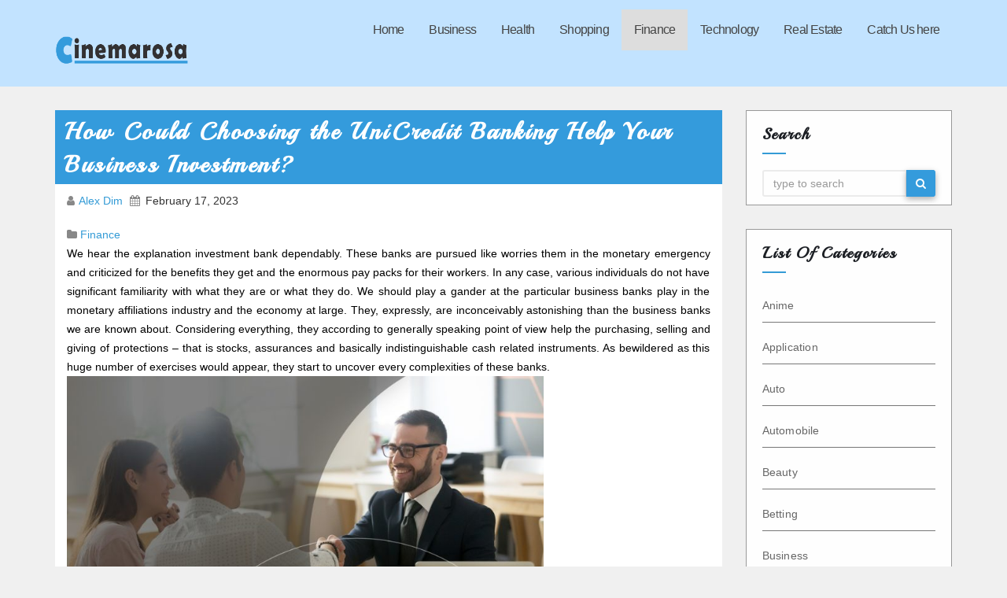

--- FILE ---
content_type: text/html; charset=UTF-8
request_url: http://www.cinemarosa.org/2023/finance/how-could-choosing-the-unicredit-banking-help-your-business-investment/
body_size: 41221
content:
<!DOCTYPE html>
<html lang="en-US">
<head>
<meta charset="UTF-8">
<meta name="viewport" content="width=device-width, initial-scale=1">
<title>How Could Choosing the UniCredit Banking Help Your Business Investment? &#8211; Cinema Rosa</title>
<meta name='robots' content='max-image-preview:large' />
<link rel='dns-prefetch' href='//fonts.googleapis.com' />
<link rel="alternate" type="application/rss+xml" title="Cinema Rosa &raquo; Feed" href="http://www.cinemarosa.org/feed/" />
<link rel="alternate" type="application/rss+xml" title="Cinema Rosa &raquo; Comments Feed" href="http://www.cinemarosa.org/comments/feed/" />
<link rel="alternate" type="application/rss+xml" title="Cinema Rosa &raquo; How Could Choosing the UniCredit Banking Help Your Business Investment? Comments Feed" href="http://www.cinemarosa.org/2023/finance/how-could-choosing-the-unicredit-banking-help-your-business-investment/feed/" />
<link rel="alternate" title="oEmbed (JSON)" type="application/json+oembed" href="http://www.cinemarosa.org/wp-json/oembed/1.0/embed?url=http%3A%2F%2Fwww.cinemarosa.org%2F2023%2Ffinance%2Fhow-could-choosing-the-unicredit-banking-help-your-business-investment%2F" />
<link rel="alternate" title="oEmbed (XML)" type="text/xml+oembed" href="http://www.cinemarosa.org/wp-json/oembed/1.0/embed?url=http%3A%2F%2Fwww.cinemarosa.org%2F2023%2Ffinance%2Fhow-could-choosing-the-unicredit-banking-help-your-business-investment%2F&#038;format=xml" />
<style id='wp-img-auto-sizes-contain-inline-css' type='text/css'>
img:is([sizes=auto i],[sizes^="auto," i]){contain-intrinsic-size:3000px 1500px}
/*# sourceURL=wp-img-auto-sizes-contain-inline-css */
</style>
<style id='wp-emoji-styles-inline-css' type='text/css'>

	img.wp-smiley, img.emoji {
		display: inline !important;
		border: none !important;
		box-shadow: none !important;
		height: 1em !important;
		width: 1em !important;
		margin: 0 0.07em !important;
		vertical-align: -0.1em !important;
		background: none !important;
		padding: 0 !important;
	}
/*# sourceURL=wp-emoji-styles-inline-css */
</style>
<style id='wp-block-library-inline-css' type='text/css'>
:root{--wp-block-synced-color:#7a00df;--wp-block-synced-color--rgb:122,0,223;--wp-bound-block-color:var(--wp-block-synced-color);--wp-editor-canvas-background:#ddd;--wp-admin-theme-color:#007cba;--wp-admin-theme-color--rgb:0,124,186;--wp-admin-theme-color-darker-10:#006ba1;--wp-admin-theme-color-darker-10--rgb:0,107,160.5;--wp-admin-theme-color-darker-20:#005a87;--wp-admin-theme-color-darker-20--rgb:0,90,135;--wp-admin-border-width-focus:2px}@media (min-resolution:192dpi){:root{--wp-admin-border-width-focus:1.5px}}.wp-element-button{cursor:pointer}:root .has-very-light-gray-background-color{background-color:#eee}:root .has-very-dark-gray-background-color{background-color:#313131}:root .has-very-light-gray-color{color:#eee}:root .has-very-dark-gray-color{color:#313131}:root .has-vivid-green-cyan-to-vivid-cyan-blue-gradient-background{background:linear-gradient(135deg,#00d084,#0693e3)}:root .has-purple-crush-gradient-background{background:linear-gradient(135deg,#34e2e4,#4721fb 50%,#ab1dfe)}:root .has-hazy-dawn-gradient-background{background:linear-gradient(135deg,#faaca8,#dad0ec)}:root .has-subdued-olive-gradient-background{background:linear-gradient(135deg,#fafae1,#67a671)}:root .has-atomic-cream-gradient-background{background:linear-gradient(135deg,#fdd79a,#004a59)}:root .has-nightshade-gradient-background{background:linear-gradient(135deg,#330968,#31cdcf)}:root .has-midnight-gradient-background{background:linear-gradient(135deg,#020381,#2874fc)}:root{--wp--preset--font-size--normal:16px;--wp--preset--font-size--huge:42px}.has-regular-font-size{font-size:1em}.has-larger-font-size{font-size:2.625em}.has-normal-font-size{font-size:var(--wp--preset--font-size--normal)}.has-huge-font-size{font-size:var(--wp--preset--font-size--huge)}.has-text-align-center{text-align:center}.has-text-align-left{text-align:left}.has-text-align-right{text-align:right}.has-fit-text{white-space:nowrap!important}#end-resizable-editor-section{display:none}.aligncenter{clear:both}.items-justified-left{justify-content:flex-start}.items-justified-center{justify-content:center}.items-justified-right{justify-content:flex-end}.items-justified-space-between{justify-content:space-between}.screen-reader-text{border:0;clip-path:inset(50%);height:1px;margin:-1px;overflow:hidden;padding:0;position:absolute;width:1px;word-wrap:normal!important}.screen-reader-text:focus{background-color:#ddd;clip-path:none;color:#444;display:block;font-size:1em;height:auto;left:5px;line-height:normal;padding:15px 23px 14px;text-decoration:none;top:5px;width:auto;z-index:100000}html :where(.has-border-color){border-style:solid}html :where([style*=border-top-color]){border-top-style:solid}html :where([style*=border-right-color]){border-right-style:solid}html :where([style*=border-bottom-color]){border-bottom-style:solid}html :where([style*=border-left-color]){border-left-style:solid}html :where([style*=border-width]){border-style:solid}html :where([style*=border-top-width]){border-top-style:solid}html :where([style*=border-right-width]){border-right-style:solid}html :where([style*=border-bottom-width]){border-bottom-style:solid}html :where([style*=border-left-width]){border-left-style:solid}html :where(img[class*=wp-image-]){height:auto;max-width:100%}:where(figure){margin:0 0 1em}html :where(.is-position-sticky){--wp-admin--admin-bar--position-offset:var(--wp-admin--admin-bar--height,0px)}@media screen and (max-width:600px){html :where(.is-position-sticky){--wp-admin--admin-bar--position-offset:0px}}

/*# sourceURL=wp-block-library-inline-css */
</style><style id='global-styles-inline-css' type='text/css'>
:root{--wp--preset--aspect-ratio--square: 1;--wp--preset--aspect-ratio--4-3: 4/3;--wp--preset--aspect-ratio--3-4: 3/4;--wp--preset--aspect-ratio--3-2: 3/2;--wp--preset--aspect-ratio--2-3: 2/3;--wp--preset--aspect-ratio--16-9: 16/9;--wp--preset--aspect-ratio--9-16: 9/16;--wp--preset--color--black: #000000;--wp--preset--color--cyan-bluish-gray: #abb8c3;--wp--preset--color--white: #ffffff;--wp--preset--color--pale-pink: #f78da7;--wp--preset--color--vivid-red: #cf2e2e;--wp--preset--color--luminous-vivid-orange: #ff6900;--wp--preset--color--luminous-vivid-amber: #fcb900;--wp--preset--color--light-green-cyan: #7bdcb5;--wp--preset--color--vivid-green-cyan: #00d084;--wp--preset--color--pale-cyan-blue: #8ed1fc;--wp--preset--color--vivid-cyan-blue: #0693e3;--wp--preset--color--vivid-purple: #9b51e0;--wp--preset--gradient--vivid-cyan-blue-to-vivid-purple: linear-gradient(135deg,rgb(6,147,227) 0%,rgb(155,81,224) 100%);--wp--preset--gradient--light-green-cyan-to-vivid-green-cyan: linear-gradient(135deg,rgb(122,220,180) 0%,rgb(0,208,130) 100%);--wp--preset--gradient--luminous-vivid-amber-to-luminous-vivid-orange: linear-gradient(135deg,rgb(252,185,0) 0%,rgb(255,105,0) 100%);--wp--preset--gradient--luminous-vivid-orange-to-vivid-red: linear-gradient(135deg,rgb(255,105,0) 0%,rgb(207,46,46) 100%);--wp--preset--gradient--very-light-gray-to-cyan-bluish-gray: linear-gradient(135deg,rgb(238,238,238) 0%,rgb(169,184,195) 100%);--wp--preset--gradient--cool-to-warm-spectrum: linear-gradient(135deg,rgb(74,234,220) 0%,rgb(151,120,209) 20%,rgb(207,42,186) 40%,rgb(238,44,130) 60%,rgb(251,105,98) 80%,rgb(254,248,76) 100%);--wp--preset--gradient--blush-light-purple: linear-gradient(135deg,rgb(255,206,236) 0%,rgb(152,150,240) 100%);--wp--preset--gradient--blush-bordeaux: linear-gradient(135deg,rgb(254,205,165) 0%,rgb(254,45,45) 50%,rgb(107,0,62) 100%);--wp--preset--gradient--luminous-dusk: linear-gradient(135deg,rgb(255,203,112) 0%,rgb(199,81,192) 50%,rgb(65,88,208) 100%);--wp--preset--gradient--pale-ocean: linear-gradient(135deg,rgb(255,245,203) 0%,rgb(182,227,212) 50%,rgb(51,167,181) 100%);--wp--preset--gradient--electric-grass: linear-gradient(135deg,rgb(202,248,128) 0%,rgb(113,206,126) 100%);--wp--preset--gradient--midnight: linear-gradient(135deg,rgb(2,3,129) 0%,rgb(40,116,252) 100%);--wp--preset--font-size--small: 13px;--wp--preset--font-size--medium: 20px;--wp--preset--font-size--large: 36px;--wp--preset--font-size--x-large: 42px;--wp--preset--spacing--20: 0.44rem;--wp--preset--spacing--30: 0.67rem;--wp--preset--spacing--40: 1rem;--wp--preset--spacing--50: 1.5rem;--wp--preset--spacing--60: 2.25rem;--wp--preset--spacing--70: 3.38rem;--wp--preset--spacing--80: 5.06rem;--wp--preset--shadow--natural: 6px 6px 9px rgba(0, 0, 0, 0.2);--wp--preset--shadow--deep: 12px 12px 50px rgba(0, 0, 0, 0.4);--wp--preset--shadow--sharp: 6px 6px 0px rgba(0, 0, 0, 0.2);--wp--preset--shadow--outlined: 6px 6px 0px -3px rgb(255, 255, 255), 6px 6px rgb(0, 0, 0);--wp--preset--shadow--crisp: 6px 6px 0px rgb(0, 0, 0);}:where(.is-layout-flex){gap: 0.5em;}:where(.is-layout-grid){gap: 0.5em;}body .is-layout-flex{display: flex;}.is-layout-flex{flex-wrap: wrap;align-items: center;}.is-layout-flex > :is(*, div){margin: 0;}body .is-layout-grid{display: grid;}.is-layout-grid > :is(*, div){margin: 0;}:where(.wp-block-columns.is-layout-flex){gap: 2em;}:where(.wp-block-columns.is-layout-grid){gap: 2em;}:where(.wp-block-post-template.is-layout-flex){gap: 1.25em;}:where(.wp-block-post-template.is-layout-grid){gap: 1.25em;}.has-black-color{color: var(--wp--preset--color--black) !important;}.has-cyan-bluish-gray-color{color: var(--wp--preset--color--cyan-bluish-gray) !important;}.has-white-color{color: var(--wp--preset--color--white) !important;}.has-pale-pink-color{color: var(--wp--preset--color--pale-pink) !important;}.has-vivid-red-color{color: var(--wp--preset--color--vivid-red) !important;}.has-luminous-vivid-orange-color{color: var(--wp--preset--color--luminous-vivid-orange) !important;}.has-luminous-vivid-amber-color{color: var(--wp--preset--color--luminous-vivid-amber) !important;}.has-light-green-cyan-color{color: var(--wp--preset--color--light-green-cyan) !important;}.has-vivid-green-cyan-color{color: var(--wp--preset--color--vivid-green-cyan) !important;}.has-pale-cyan-blue-color{color: var(--wp--preset--color--pale-cyan-blue) !important;}.has-vivid-cyan-blue-color{color: var(--wp--preset--color--vivid-cyan-blue) !important;}.has-vivid-purple-color{color: var(--wp--preset--color--vivid-purple) !important;}.has-black-background-color{background-color: var(--wp--preset--color--black) !important;}.has-cyan-bluish-gray-background-color{background-color: var(--wp--preset--color--cyan-bluish-gray) !important;}.has-white-background-color{background-color: var(--wp--preset--color--white) !important;}.has-pale-pink-background-color{background-color: var(--wp--preset--color--pale-pink) !important;}.has-vivid-red-background-color{background-color: var(--wp--preset--color--vivid-red) !important;}.has-luminous-vivid-orange-background-color{background-color: var(--wp--preset--color--luminous-vivid-orange) !important;}.has-luminous-vivid-amber-background-color{background-color: var(--wp--preset--color--luminous-vivid-amber) !important;}.has-light-green-cyan-background-color{background-color: var(--wp--preset--color--light-green-cyan) !important;}.has-vivid-green-cyan-background-color{background-color: var(--wp--preset--color--vivid-green-cyan) !important;}.has-pale-cyan-blue-background-color{background-color: var(--wp--preset--color--pale-cyan-blue) !important;}.has-vivid-cyan-blue-background-color{background-color: var(--wp--preset--color--vivid-cyan-blue) !important;}.has-vivid-purple-background-color{background-color: var(--wp--preset--color--vivid-purple) !important;}.has-black-border-color{border-color: var(--wp--preset--color--black) !important;}.has-cyan-bluish-gray-border-color{border-color: var(--wp--preset--color--cyan-bluish-gray) !important;}.has-white-border-color{border-color: var(--wp--preset--color--white) !important;}.has-pale-pink-border-color{border-color: var(--wp--preset--color--pale-pink) !important;}.has-vivid-red-border-color{border-color: var(--wp--preset--color--vivid-red) !important;}.has-luminous-vivid-orange-border-color{border-color: var(--wp--preset--color--luminous-vivid-orange) !important;}.has-luminous-vivid-amber-border-color{border-color: var(--wp--preset--color--luminous-vivid-amber) !important;}.has-light-green-cyan-border-color{border-color: var(--wp--preset--color--light-green-cyan) !important;}.has-vivid-green-cyan-border-color{border-color: var(--wp--preset--color--vivid-green-cyan) !important;}.has-pale-cyan-blue-border-color{border-color: var(--wp--preset--color--pale-cyan-blue) !important;}.has-vivid-cyan-blue-border-color{border-color: var(--wp--preset--color--vivid-cyan-blue) !important;}.has-vivid-purple-border-color{border-color: var(--wp--preset--color--vivid-purple) !important;}.has-vivid-cyan-blue-to-vivid-purple-gradient-background{background: var(--wp--preset--gradient--vivid-cyan-blue-to-vivid-purple) !important;}.has-light-green-cyan-to-vivid-green-cyan-gradient-background{background: var(--wp--preset--gradient--light-green-cyan-to-vivid-green-cyan) !important;}.has-luminous-vivid-amber-to-luminous-vivid-orange-gradient-background{background: var(--wp--preset--gradient--luminous-vivid-amber-to-luminous-vivid-orange) !important;}.has-luminous-vivid-orange-to-vivid-red-gradient-background{background: var(--wp--preset--gradient--luminous-vivid-orange-to-vivid-red) !important;}.has-very-light-gray-to-cyan-bluish-gray-gradient-background{background: var(--wp--preset--gradient--very-light-gray-to-cyan-bluish-gray) !important;}.has-cool-to-warm-spectrum-gradient-background{background: var(--wp--preset--gradient--cool-to-warm-spectrum) !important;}.has-blush-light-purple-gradient-background{background: var(--wp--preset--gradient--blush-light-purple) !important;}.has-blush-bordeaux-gradient-background{background: var(--wp--preset--gradient--blush-bordeaux) !important;}.has-luminous-dusk-gradient-background{background: var(--wp--preset--gradient--luminous-dusk) !important;}.has-pale-ocean-gradient-background{background: var(--wp--preset--gradient--pale-ocean) !important;}.has-electric-grass-gradient-background{background: var(--wp--preset--gradient--electric-grass) !important;}.has-midnight-gradient-background{background: var(--wp--preset--gradient--midnight) !important;}.has-small-font-size{font-size: var(--wp--preset--font-size--small) !important;}.has-medium-font-size{font-size: var(--wp--preset--font-size--medium) !important;}.has-large-font-size{font-size: var(--wp--preset--font-size--large) !important;}.has-x-large-font-size{font-size: var(--wp--preset--font-size--x-large) !important;}
/*# sourceURL=global-styles-inline-css */
</style>

<style id='classic-theme-styles-inline-css' type='text/css'>
/*! This file is auto-generated */
.wp-block-button__link{color:#fff;background-color:#32373c;border-radius:9999px;box-shadow:none;text-decoration:none;padding:calc(.667em + 2px) calc(1.333em + 2px);font-size:1.125em}.wp-block-file__button{background:#32373c;color:#fff;text-decoration:none}
/*# sourceURL=/wp-includes/css/classic-themes.min.css */
</style>
<link rel='stylesheet' id='contact-form-7-css' href='http://www.cinemarosa.org/wp-content/plugins/contact-form-7/includes/css/styles.css?ver=6.1.4' type='text/css' media='all' />
<link rel='stylesheet' id='pkhosting-fonts-css' href='//fonts.googleapis.com/css?family=Playball%3A400%2C700%2C900%7CPoppins%3A300%2C400%2C500%2C600%2C700%7CLato%3A100%2C100i%2C300%2C300i%2C400%2C400i%2C700%2C700i%2C900%2C900i%7CMontserrat%3A400%2C700&#038;subset=latin%2Clatin-ext' type='text/css' media='all' />
<link rel='stylesheet' id='bootstrap_style_min-css' href='http://www.cinemarosa.org/wp-content/themes/pkhosting/css/bootstrap.min.css?ver=6.9' type='text/css' media='all' />
<link rel='stylesheet' id='pkhosting-style-css' href='http://www.cinemarosa.org/wp-content/themes/pkhosting/style.css?ver=6.9' type='text/css' media='all' />
<link rel='stylesheet' id='font-awesome-min-css' href='http://www.cinemarosa.org/wp-content/themes/pkhosting/css/font-awesome.min.css?ver=6.9' type='text/css' media='all' />
<link rel='stylesheet' id='animate_min-css' href='http://www.cinemarosa.org/wp-content/themes/pkhosting/css/animate.min.css?ver=6.9' type='text/css' media='all' />
<script type="text/javascript" src="http://www.cinemarosa.org/wp-includes/js/jquery/jquery.min.js?ver=3.7.1" id="jquery-core-js"></script>
<script type="text/javascript" src="http://www.cinemarosa.org/wp-includes/js/jquery/jquery-migrate.min.js?ver=3.4.1" id="jquery-migrate-js"></script>
<script type="text/javascript" src="http://www.cinemarosa.org/wp-content/themes/pkhosting/js/bootstrap.js?ver=6.9" id="bootstrap-js-js"></script>
<script type="text/javascript" src="http://www.cinemarosa.org/wp-content/themes/pkhosting/js/jquery.smartmenus.min.js?ver=6.9" id="smartmenus-js"></script>
<link rel="https://api.w.org/" href="http://www.cinemarosa.org/wp-json/" /><link rel="alternate" title="JSON" type="application/json" href="http://www.cinemarosa.org/wp-json/wp/v2/posts/2089" /><link rel="EditURI" type="application/rsd+xml" title="RSD" href="http://www.cinemarosa.org/xmlrpc.php?rsd" />
<meta name="generator" content="WordPress 6.9" />
<link rel="canonical" href="http://www.cinemarosa.org/2023/finance/how-could-choosing-the-unicredit-banking-help-your-business-investment/" />
<link rel='shortlink' href='http://www.cinemarosa.org/?p=2089' />

    <style type="text/css">
                    .navbar-brand .site-title, .navbar-brand .site-description, .navbar-brand span.site-description{
                color: #;
            }
            </style>

<link rel="pingback" href="http://www.cinemarosa.org/xmlrpc.php">
<link rel="icon" href="http://www.cinemarosa.org/wp-content/uploads/2025/09/Cinema-Rosa-09-09-2025_01_03_PM.png" sizes="32x32" />
<link rel="icon" href="http://www.cinemarosa.org/wp-content/uploads/2025/09/Cinema-Rosa-09-09-2025_01_03_PM.png" sizes="192x192" />
<link rel="apple-touch-icon" href="http://www.cinemarosa.org/wp-content/uploads/2025/09/Cinema-Rosa-09-09-2025_01_03_PM.png" />
<meta name="msapplication-TileImage" content="http://www.cinemarosa.org/wp-content/uploads/2025/09/Cinema-Rosa-09-09-2025_01_03_PM.png" />
		<style type="text/css" id="wp-custom-css">
			*:focus {
    outline: none !important;
}		</style>
		</head>

<body class="wp-singular post-template-default single single-post postid-2089 single-format-standard wp-custom-logo wp-theme-pkhosting">
<div class="wrapper">
  <header>
    <div class="clearfix"></div>
    <div class="pk-main-nav">
        <div class="container">
          <div class="row">
              <div class="col-xs-12 col-sm-3">
                <div class="navbar-header">
                <!-- Logo -->
                <a href="http://www.cinemarosa.org/" class="navbar-brand" rel="home"><img width="374" height="134" src="http://www.cinemarosa.org/wp-content/uploads/2019/01/logo.png" class="custom-logo" alt="Cinema Rosa" decoding="async" fetchpriority="high" srcset="http://www.cinemarosa.org/wp-content/uploads/2019/01/logo.png 374w, http://www.cinemarosa.org/wp-content/uploads/2019/01/logo-300x107.png 300w" sizes="(max-width: 374px) 100vw, 374px" /></a>
                   
                <!-- Logo -->
                </div>
              </div>
              <div class="col-xs-12 col-sm-9 main-menu" >
                <nav class="navbar navbar-default navbar-static-top navbar-wp">
                  <!-- navbar-toggle -->
                  <button type="button" class="navbar-toggle collapsed" data-toggle="collapse" data-target="#navbar-wp"> <span class="sr-only"></span> <span class="icon-bar"></span> <span class="icon-bar"></span> <span class="icon-bar"></span> </button>
                  <!-- /navbar-toggle --> 
                  <!-- Navigation -->
                  
                  <div class="collapse navbar-collapse" id="navbar-wp">
                    <ul id="menu-bootom" class="nav navbar-nav"><li id="menu-item-18" class="menu-item menu-item-type-custom menu-item-object-custom menu-item-home menu-item-18"><a title="Home" href="http://www.cinemarosa.org/">Home</a></li>
<li id="menu-item-13" class="menu-item menu-item-type-taxonomy menu-item-object-category menu-item-13"><a title="Business" href="http://www.cinemarosa.org/category/business/">Business</a></li>
<li id="menu-item-3397" class="menu-item menu-item-type-taxonomy menu-item-object-category menu-item-3397"><a title="Health" href="http://www.cinemarosa.org/category/health/">Health</a></li>
<li id="menu-item-3398" class="menu-item menu-item-type-taxonomy menu-item-object-category menu-item-3398"><a title="Shopping" href="http://www.cinemarosa.org/category/shopping/">Shopping</a></li>
<li id="menu-item-3399" class="menu-item menu-item-type-taxonomy menu-item-object-category current-post-ancestor current-menu-parent current-post-parent menu-item-3399"><a title="Finance" href="http://www.cinemarosa.org/category/finance/">Finance</a></li>
<li id="menu-item-3400" class="menu-item menu-item-type-taxonomy menu-item-object-category menu-item-3400"><a title="Technology" href="http://www.cinemarosa.org/category/technology/">Technology</a></li>
<li id="menu-item-3401" class="menu-item menu-item-type-taxonomy menu-item-object-category menu-item-3401"><a title="Real Estate" href="http://www.cinemarosa.org/category/real-estate/">Real Estate</a></li>
<li id="menu-item-19" class="menu-item menu-item-type-post_type menu-item-object-page menu-item-19"><a title="Catch Us here" href="http://www.cinemarosa.org/catch-us-here/">Catch Us here</a></li>
</ul>
                  </div>
                  <!-- /Navigation -->
                </nav>
              </div>
          </div>
        </div>
    </div>
  </header>
  <!-- #masthead --> 

<div class="clearfix"></div>
<!-- =========================
     Page Content Section      
============================== -->
 <main id="content">
  <div class="container">
    <div class="row"> 
      <!--/ Main blog column end -->
      <div class="col-lg-9 col-md-9">
        <div class="single-content-container">
          <div class="row">
  		                  <div class="col-lg-12">
              <div class="pk-blog-post-box"> 
                <h1 class="post-title-head"><a>How Could Choosing the UniCredit Banking Help Your Business Investment?</a></h1>
                <article class="small">
                  <div class="pk-blog-category post-meta-data">
                    <i class="fa fa-user meta-fa-icon-user"></i>
                    <a class="meta-user-des" href="http://www.cinemarosa.org/author/admin/">
                      Alex Dim                    </a>
                    <i class="fa fa-calendar meta-fa-icons"></i>
                    <span class="meta-data-date">February 17, 2023</span>
                  </div>
                  <a class="pk-blog-thumb">
                       
                  </a>
                  <div class="category-tag-div">
                                          <i class="fa fa-folder meta-fa-icons"></i>
                                                  <a href="http://www.cinemarosa.org/category/finance/" rel="category tag">Finance</a>                                        </div>
                  <p style="text-align: justify;">We hear the explanation investment bank dependably. These banks are pursued like worries them in the monetary emergency and criticized for the benefits they get and the enormous pay packs for their workers. In any case, various individuals do not have significant familiarity with what they are or what they do. We should play a gander at the particular business banks play in the monetary affiliations industry and the economy at large. They, expressly, are inconceivably astonishing than the business banks we are known about. Considering everything, they according to generally speaking point of view help the purchasing, selling and giving of protections &#8211; that is stocks, assurances and basically indistinguishable cash related instruments. As bewildered as this huge number of exercises would appear, they start to uncover every complexities of these banks.</p>
<p><img decoding="async" class="aligncenter wp-image-2091" src="http://www.cinemarosa.org/wp-content/uploads/2023/02/Retail-Banking-2_V4-1024x512.jpg" alt="UniCredit Banking" width="606" height="303" srcset="http://www.cinemarosa.org/wp-content/uploads/2023/02/Retail-Banking-2_V4-1024x512.jpg 1024w, http://www.cinemarosa.org/wp-content/uploads/2023/02/Retail-Banking-2_V4-300x150.jpg 300w, http://www.cinemarosa.org/wp-content/uploads/2023/02/Retail-Banking-2_V4-768x384.jpg 768w, http://www.cinemarosa.org/wp-content/uploads/2023/02/Retail-Banking-2_V4.jpg 1440w" sizes="(max-width: 606px) 100vw, 606px" /></p>
<p style="text-align: justify;">The purchase side proposes the enlightening concerning affiliations worried about purchasing resources and protections. Substances that partake in purchase side exercises blend coordinated regard saves, ordinary assets, speculative corporate offers, benefits assets and select exchanging work areas. The idea side proposes a wide degree of exercises, including broking and coordinating confirmations, investment banking, forewarning endpoints and investment research. The centre bits of an I-bank set investment banking additionally called corporate cash deals and exchanging and assessment. Some more obvious investment banks thusly perform different affiliations like investment the pioneers or carrier banking, yet we should investigate the centre three. Investment banking can be a confounding term considering the way that various individuals use it to recommend any exercises performed by an I-bank. Significantly more explicitly, in any case, investment banking helping relationship with rising capital and also offering class on affiliations.</p>
<p style="text-align: justify;">They do not take stores like the retail bank on the corner. The corporate cash some piece of a bank is the party that works with a relationship to gather a first suggestion of stock First sale of stock. The corporate cash office can other than assist relationship with raising capital through secret blueprints, which routinely consolidate getting capital from private worth get-togethers. Furthermore, on the off chance that an association is saving watch for getting different undertakings, this social affair can incite on acquisitions. Another help that the corporate cash division could offer is the vehicle of reasonableness evaluations. An investment bank will play out an assessment of a typical getting and render an assessment concerning whether a sensible cost is being presented for the objective connection. Notwithstanding, the going with <a href="https://www.universenewsnetwork.com/2022/07/28/who-is-andrea-orcel-and-what-has-he-achieved/"><strong>andrea orcel net worth</strong></a> you pay attention to that all resources showed on the system concerning a connection or made a couple charging dollars in exchanging costs, from an overall perspective you will have a pondered what they are proposing.</p>
 
                  <div class="category-tag-div">
                                      </div>
                                  </article>
              </div>
            </div>
  		                  <div class="col-lg-12">
              <div class="media pk-info-author-block"> <a href="http://www.cinemarosa.org/author/admin/" class="pk-author-pic"> <img alt='' src='https://secure.gravatar.com/avatar/f18e67acaef72679cf6bd20d2627646c76ef9115206c9a9be6407784332a2503?s=150&#038;d=mm&#038;r=g' srcset='https://secure.gravatar.com/avatar/f18e67acaef72679cf6bd20d2627646c76ef9115206c9a9be6407784332a2503?s=300&#038;d=mm&#038;r=g 2x' class='avatar avatar-150 photo' height='150' width='150' loading='lazy' decoding='async'/> </a>
                <div class="media-body">
                  <h4 class="media-heading"><a href="http://www.cinemarosa.org/author/admin/">Alex Dim</a></h4>
                  <p></p>
                  <div class="row">
                    <div class="col-lg-6">
                      <ul class="list-inline info-author-social">
            					                      </ul>
                    </div>
                  </div>
                </div>
              </div>
            </div>
  		                 <div class="col-lg-12">
<hr>
<div id="comments" class="comments-area">
	
</div><!-- #comments -->
</div>          </div>
      </div>
      </div>
      <div class="col-lg-3 col-md-3">
      
<aside id="secondary" class="widget-area" role="complementary">
	<div id="sidebar-right" class="pk-sidebar">
		<div id="search-2" class="pk-widget widget_search bounceInRight animated"><h6>Search</h6><form method="get" id="searchform" action="http://www.cinemarosa.org/">
  <div class="input-group">
    <input type="text" class="form-control"  name="s" id="s" placeholder="type to search" />
    <span class="input-group-btn btn-default ">
    <button type="submit" class="btn"> <i class="fa fa-search"></i> </button>
    </span> </div>
</form></div><div id="categories-2" class="pk-widget widget_categories bounceInRight animated"><h6>List Of Categories</h6>
			<ul>
					<li class="cat-item cat-item-39"><a href="http://www.cinemarosa.org/category/anime/">Anime</a>
</li>
	<li class="cat-item cat-item-30"><a href="http://www.cinemarosa.org/category/application/">Application</a>
</li>
	<li class="cat-item cat-item-7"><a href="http://www.cinemarosa.org/category/auto/">Auto</a>
</li>
	<li class="cat-item cat-item-19"><a href="http://www.cinemarosa.org/category/automobile/">Automobile</a>
</li>
	<li class="cat-item cat-item-17"><a href="http://www.cinemarosa.org/category/beauty/">Beauty</a>
</li>
	<li class="cat-item cat-item-22"><a href="http://www.cinemarosa.org/category/betting/">Betting</a>
</li>
	<li class="cat-item cat-item-2"><a href="http://www.cinemarosa.org/category/business/">Business</a>
</li>
	<li class="cat-item cat-item-40"><a href="http://www.cinemarosa.org/category/dental/">Dental</a>
</li>
	<li class="cat-item cat-item-36"><a href="http://www.cinemarosa.org/category/digital-marketing/">Digital Marketing</a>
</li>
	<li class="cat-item cat-item-23"><a href="http://www.cinemarosa.org/category/education/">Education</a>
</li>
	<li class="cat-item cat-item-24"><a href="http://www.cinemarosa.org/category/entertainment/">Entertainment</a>
</li>
	<li class="cat-item cat-item-21"><a href="http://www.cinemarosa.org/category/fashion/">Fashion</a>
</li>
	<li class="cat-item cat-item-10"><a href="http://www.cinemarosa.org/category/finance/">Finance</a>
</li>
	<li class="cat-item cat-item-38"><a href="http://www.cinemarosa.org/category/fitness/">Fitness</a>
</li>
	<li class="cat-item cat-item-35"><a href="http://www.cinemarosa.org/category/food/">Food</a>
</li>
	<li class="cat-item cat-item-11"><a href="http://www.cinemarosa.org/category/games/">Games</a>
</li>
	<li class="cat-item cat-item-8"><a href="http://www.cinemarosa.org/category/general/">General</a>
</li>
	<li class="cat-item cat-item-16"><a href="http://www.cinemarosa.org/category/health/">Health</a>
</li>
	<li class="cat-item cat-item-18"><a href="http://www.cinemarosa.org/category/home/">Home</a>
</li>
	<li class="cat-item cat-item-32"><a href="http://www.cinemarosa.org/category/home-improvement/">Home Improvement</a>
</li>
	<li class="cat-item cat-item-20"><a href="http://www.cinemarosa.org/category/insurance/">Insurance</a>
</li>
	<li class="cat-item cat-item-28"><a href="http://www.cinemarosa.org/category/law/">Law</a>
</li>
	<li class="cat-item cat-item-33"><a href="http://www.cinemarosa.org/category/marketing/">Marketing</a>
</li>
	<li class="cat-item cat-item-12"><a href="http://www.cinemarosa.org/category/news/">News</a>
</li>
	<li class="cat-item cat-item-34"><a href="http://www.cinemarosa.org/category/pets/">Pets</a>
</li>
	<li class="cat-item cat-item-41"><a href="http://www.cinemarosa.org/category/photography/">Photography</a>
</li>
	<li class="cat-item cat-item-6"><a href="http://www.cinemarosa.org/category/real-estate/">Real Estate</a>
</li>
	<li class="cat-item cat-item-15"><a href="http://www.cinemarosa.org/category/seo/">SEO</a>
</li>
	<li class="cat-item cat-item-9"><a href="http://www.cinemarosa.org/category/shopping/">Shopping</a>
</li>
	<li class="cat-item cat-item-4"><a href="http://www.cinemarosa.org/category/social-media/">Social Media</a>
</li>
	<li class="cat-item cat-item-5"><a href="http://www.cinemarosa.org/category/software/">Software</a>
</li>
	<li class="cat-item cat-item-26"><a href="http://www.cinemarosa.org/category/sports/">Sports</a>
</li>
	<li class="cat-item cat-item-14"><a href="http://www.cinemarosa.org/category/technology/">Technology</a>
</li>
	<li class="cat-item cat-item-25"><a href="http://www.cinemarosa.org/category/travel/">Travel</a>
</li>
	<li class="cat-item cat-item-1"><a href="http://www.cinemarosa.org/category/uncategorized/">Uncategorized</a>
</li>
	<li class="cat-item cat-item-27"><a href="http://www.cinemarosa.org/category/web-design/">Web Design</a>
</li>
	<li class="cat-item cat-item-13"><a href="http://www.cinemarosa.org/category/web-development/">Web Development</a>
</li>
	<li class="cat-item cat-item-31"><a href="http://www.cinemarosa.org/category/web-hosting/">web hosting</a>
</li>
	<li class="cat-item cat-item-29"><a href="http://www.cinemarosa.org/category/wedding/">Wedding</a>
</li>
			</ul>

			</div>
		<div id="recent-posts-2" class="pk-widget widget_recent_entries bounceInRight animated">
		<h6>More News</h6>
		<ul>
											<li>
					<a href="http://www.cinemarosa.org/2026/business/warehouse-storage-solutions-tailored-for-diverse-product-requirements/">Warehouse storage solutions tailored for diverse product requirements</a>
									</li>
											<li>
					<a href="http://www.cinemarosa.org/2026/business/how-solar-panels-make-homes-warmer-greener-and-more-efficient/">How Solar Panels Make Homes Warmer, Greener, and More Efficient</a>
									</li>
											<li>
					<a href="http://www.cinemarosa.org/2026/seo/all-in-one-digital-growth-powered-by-web-design-seo-marketing/">All-In-One Digital Growth Powered by Web Design, SEO &#038; Marketing</a>
									</li>
											<li>
					<a href="http://www.cinemarosa.org/2026/business/quality-landscaping-services-designed-for-residential-and-commercial-needs/">Quality Landscaping Services Designed for Residential and Commercial Needs</a>
									</li>
											<li>
					<a href="http://www.cinemarosa.org/2026/real-estate/dedicated-to-real-estate-success-one-deal-at-a-time/">Dedicated to Real Estate Success, One Deal at a Time</a>
									</li>
					</ul>

		</div><div id="text-2" class="pk-widget widget_text bounceInRight animated">			<div class="textwidget"><p><img loading="lazy" decoding="async" class="alignnone size-full wp-image-14" src="http://www.cinemarosa.org/wp-content/uploads/2018/12/shop-1.jpg" alt="" width="564" height="681" srcset="http://www.cinemarosa.org/wp-content/uploads/2018/12/shop-1.jpg 564w, http://www.cinemarosa.org/wp-content/uploads/2018/12/shop-1-248x300.jpg 248w" sizes="auto, (max-width: 564px) 100vw, 564px" /></p>
</div>
		</div><div id="meta-2" class="pk-widget widget_meta bounceInRight animated"><h6>Meta</h6>
		<ul>
						<li><a href="http://www.cinemarosa.org/wp-login.php">Log in</a></li>
			<li><a href="http://www.cinemarosa.org/feed/">Entries feed</a></li>
			<li><a href="http://www.cinemarosa.org/comments/feed/">Comments feed</a></li>

			<li><a href="https://wordpress.org/">WordPress.org</a></li>
		</ul>

		</div>	</div>
</aside><!-- #secondary -->      </div>
    </div>
    <!--/ Row end --> 
  </div>
</main>
<!--==================== pk-FOOTER AREA ====================-->
<footer> 
  <div class="overlay"> 
  <!--Start pk-footer-widget-area-->
    <!--End pk-footer-widget-area-->
  <div class="pk-footer-copyright">
    <div class="container">
      <div class="row">
        <div class="col-md-6">
                        <p>Copyright @ 2025 Cinemarosa
			
			</p>
          </div>
        <div class="col-lg-6 col-sm-6 text-right">
			    <ul class="pk-social">
                                 </ul>
        </div>
      </div>
    </div>
  </div>
  </div>
</footer>
</div>
<!--Scroll To Top--> 
<a href="#" class="ti_scroll bounceInRight  animated"><i class="fa fa-angle-double-up"></i></a> 
<!--/Scroll To Top-->
<script type="speculationrules">
{"prefetch":[{"source":"document","where":{"and":[{"href_matches":"/*"},{"not":{"href_matches":["/wp-*.php","/wp-admin/*","/wp-content/uploads/*","/wp-content/*","/wp-content/plugins/*","/wp-content/themes/pkhosting/*","/*\\?(.+)"]}},{"not":{"selector_matches":"a[rel~=\"nofollow\"]"}},{"not":{"selector_matches":".no-prefetch, .no-prefetch a"}}]},"eagerness":"conservative"}]}
</script>
<script type="text/javascript" src="http://www.cinemarosa.org/wp-includes/js/dist/hooks.min.js?ver=dd5603f07f9220ed27f1" id="wp-hooks-js"></script>
<script type="text/javascript" src="http://www.cinemarosa.org/wp-includes/js/dist/i18n.min.js?ver=c26c3dc7bed366793375" id="wp-i18n-js"></script>
<script type="text/javascript" id="wp-i18n-js-after">
/* <![CDATA[ */
wp.i18n.setLocaleData( { 'text direction\u0004ltr': [ 'ltr' ] } );
//# sourceURL=wp-i18n-js-after
/* ]]> */
</script>
<script type="text/javascript" src="http://www.cinemarosa.org/wp-content/plugins/contact-form-7/includes/swv/js/index.js?ver=6.1.4" id="swv-js"></script>
<script type="text/javascript" id="contact-form-7-js-before">
/* <![CDATA[ */
var wpcf7 = {
    "api": {
        "root": "http:\/\/www.cinemarosa.org\/wp-json\/",
        "namespace": "contact-form-7\/v1"
    }
};
//# sourceURL=contact-form-7-js-before
/* ]]> */
</script>
<script type="text/javascript" src="http://www.cinemarosa.org/wp-content/plugins/contact-form-7/includes/js/index.js?ver=6.1.4" id="contact-form-7-js"></script>
<script id="wp-emoji-settings" type="application/json">
{"baseUrl":"https://s.w.org/images/core/emoji/17.0.2/72x72/","ext":".png","svgUrl":"https://s.w.org/images/core/emoji/17.0.2/svg/","svgExt":".svg","source":{"concatemoji":"http://www.cinemarosa.org/wp-includes/js/wp-emoji-release.min.js?ver=6.9"}}
</script>
<script type="module">
/* <![CDATA[ */
/*! This file is auto-generated */
const a=JSON.parse(document.getElementById("wp-emoji-settings").textContent),o=(window._wpemojiSettings=a,"wpEmojiSettingsSupports"),s=["flag","emoji"];function i(e){try{var t={supportTests:e,timestamp:(new Date).valueOf()};sessionStorage.setItem(o,JSON.stringify(t))}catch(e){}}function c(e,t,n){e.clearRect(0,0,e.canvas.width,e.canvas.height),e.fillText(t,0,0);t=new Uint32Array(e.getImageData(0,0,e.canvas.width,e.canvas.height).data);e.clearRect(0,0,e.canvas.width,e.canvas.height),e.fillText(n,0,0);const a=new Uint32Array(e.getImageData(0,0,e.canvas.width,e.canvas.height).data);return t.every((e,t)=>e===a[t])}function p(e,t){e.clearRect(0,0,e.canvas.width,e.canvas.height),e.fillText(t,0,0);var n=e.getImageData(16,16,1,1);for(let e=0;e<n.data.length;e++)if(0!==n.data[e])return!1;return!0}function u(e,t,n,a){switch(t){case"flag":return n(e,"\ud83c\udff3\ufe0f\u200d\u26a7\ufe0f","\ud83c\udff3\ufe0f\u200b\u26a7\ufe0f")?!1:!n(e,"\ud83c\udde8\ud83c\uddf6","\ud83c\udde8\u200b\ud83c\uddf6")&&!n(e,"\ud83c\udff4\udb40\udc67\udb40\udc62\udb40\udc65\udb40\udc6e\udb40\udc67\udb40\udc7f","\ud83c\udff4\u200b\udb40\udc67\u200b\udb40\udc62\u200b\udb40\udc65\u200b\udb40\udc6e\u200b\udb40\udc67\u200b\udb40\udc7f");case"emoji":return!a(e,"\ud83e\u1fac8")}return!1}function f(e,t,n,a){let r;const o=(r="undefined"!=typeof WorkerGlobalScope&&self instanceof WorkerGlobalScope?new OffscreenCanvas(300,150):document.createElement("canvas")).getContext("2d",{willReadFrequently:!0}),s=(o.textBaseline="top",o.font="600 32px Arial",{});return e.forEach(e=>{s[e]=t(o,e,n,a)}),s}function r(e){var t=document.createElement("script");t.src=e,t.defer=!0,document.head.appendChild(t)}a.supports={everything:!0,everythingExceptFlag:!0},new Promise(t=>{let n=function(){try{var e=JSON.parse(sessionStorage.getItem(o));if("object"==typeof e&&"number"==typeof e.timestamp&&(new Date).valueOf()<e.timestamp+604800&&"object"==typeof e.supportTests)return e.supportTests}catch(e){}return null}();if(!n){if("undefined"!=typeof Worker&&"undefined"!=typeof OffscreenCanvas&&"undefined"!=typeof URL&&URL.createObjectURL&&"undefined"!=typeof Blob)try{var e="postMessage("+f.toString()+"("+[JSON.stringify(s),u.toString(),c.toString(),p.toString()].join(",")+"));",a=new Blob([e],{type:"text/javascript"});const r=new Worker(URL.createObjectURL(a),{name:"wpTestEmojiSupports"});return void(r.onmessage=e=>{i(n=e.data),r.terminate(),t(n)})}catch(e){}i(n=f(s,u,c,p))}t(n)}).then(e=>{for(const n in e)a.supports[n]=e[n],a.supports.everything=a.supports.everything&&a.supports[n],"flag"!==n&&(a.supports.everythingExceptFlag=a.supports.everythingExceptFlag&&a.supports[n]);var t;a.supports.everythingExceptFlag=a.supports.everythingExceptFlag&&!a.supports.flag,a.supports.everything||((t=a.source||{}).concatemoji?r(t.concatemoji):t.wpemoji&&t.twemoji&&(r(t.twemoji),r(t.wpemoji)))});
//# sourceURL=http://www.cinemarosa.org/wp-includes/js/wp-emoji-loader.min.js
/* ]]> */
</script>
</body>
</html>